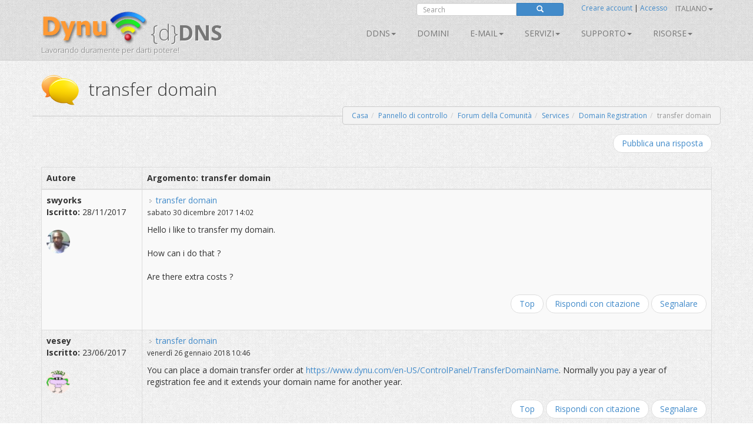

--- FILE ---
content_type: text/html; charset=utf-8
request_url: https://www.dynu.com/it-IT/Forum/ViewTopic/transfer-domain/4629
body_size: 11946
content:
<!doctype html>
<!--[if lt IE 7]> <html class="no-js lt-ie9 lt-ie8 lt-ie7" lang="en"> <![endif]-->
<!--[if IE 7]>    <html class="no-js lt-ie9 lt-ie8" lang="en"> <![endif]-->
<!--[if IE 8]>    <html class="no-js lt-ie9" lang="en"> <![endif]-->
<!--[if gt IE 8]><!--> <html class="no-js" lang="en"> <!--<![endif]-->
<head>
	<title>transfer domain | Forum della Comunit&#224; | Gruppo di utenti Dynu 
</title>
    <meta charset="utf-8">
	
	
    
    <meta name="apple-mobile-web-app-capable" content="yes">
    <meta name="viewport" content="width=device-width, initial-scale=1">

	<link rel="alternate" href="http://www.dynu.com/en-US" hreflang="en" />
	<link rel="alternate" href="http://www.dynu.com/fr-FR" hreflang="fr" />
	<link rel="alternate" href="http://www.dynu.com/zh-CN" hreflang="zh" />
	<link rel="alternate" href="http://www.dynu.com" hreflang="x-default" />
	
	<meta name="norton-safeweb-site-verification" content="10jaegdvqfneijkovafzpcp6-46svxg0y14d59v4uwm15pr263zn8v6nng8pkv5buu2-sbbv9sq63k1qtdkq2m16s21r1mj5bj4ahcab5zvyp9xgyyztuwm58okddu3h" />
	<meta name="reply-to" content="support&#64;dynu.com">
	<meta name="Rating" content="General">
	<meta name="distribution" content="Global">
	<meta name="Copyright" content="Dynu">
	<meta name="Classification" content="services">
	<meta name="description" content=" 
">
	<meta name="msvalidate.01" content="75F5ECF52C0B34E17FE410D7D0D0C802">
	<meta property="og:title" content="Dynu">
	<meta property="og:type" content="company">
	<meta property="og:url" content="http://www.dynu.com">
	<meta property="og:image" content="http://www.dynu.com/content/images/logodynu.png">
	<meta property="fb:admins" content="708750180">
		<meta property="og:site_name" content="Dynu Systems - Free dynamic DNS service">
		<meta name="keywords" content="free dynamic dns, free, dynamic dns, dynamic ip, ddns, IP, DNS, redirect, address, static, alias, name, dynamic ip">
		<meta name="keywords" content="dynamic dns, ddns, dynamic ip, public dns, name server, url redirection, cloak, smtp relay, backup smtp">
		<link href="https://plus.google.com/+DynuSystems" rel="publisher" />
			
	<link href="//fonts.googleapis.com/css?family=Open+Sans:400,300,400italic,600,600italic,700,700italic,300italic" rel="stylesheet" type="text/css">
	
	<link href="/bundles/css?v=VSqjF6AGj66kz1TK4981p_iedLzIvzQihKxJPBy3ms81" rel="stylesheet"/>

	
	
    
    <!-- Fav and touch icons -->
	<link rel="shortcut icon" href="https://www.dynu.com/favicon.ico" type="image/x-icon" />
	<link rel="icon" sizes="16x16" type="image/png" href="/favicon-16x16.png" />
	<link rel="icon" sizes="32x32" type="image/png" href="/favicon-32x32.png" />
	<link rel="icon" sizes="96x96" type="image/png" href="/favicon-96x96.png" />	
	<link rel="apple-touch-icon" href="/apple-touch-icon.png" />
	<link rel="apple-touch-icon" sizes="57x57" href="/apple-touch-icon-57x57.png" />
	<link rel="apple-touch-icon" sizes="60x60" href="/apple-touch-icon-60x60.png" />
	<link rel="apple-touch-icon" sizes="72x72" href="/apple-touch-icon-72x72.png" />
	<link rel="apple-touch-icon" sizes="76x76" href="/apple-touch-icon-76x76.png" />
	<link rel="apple-touch-icon" sizes="114x114" href="/apple-touch-icon-114x114.png" />
	<link rel="apple-touch-icon" sizes="120x120" href="/apple-touch-icon-120x120.png" />
	<link rel="apple-touch-icon" sizes="144x144" href="/apple-touch-icon-144x144.png" />
	<link rel="apple-touch-icon" sizes="152x152" href="/apple-touch-icon-152x152.png" />
	<link rel="apple-touch-icon" sizes="180x180" href="/apple-touch-icon-180x180.png" />
	
	
	<meta name="msapplication-TileImage" content="/mstile-144x144.png"/>
	<meta name="msapplication-TileColor" content="#00aba9"/>
	
    <!-- Force jQuery load -->
	<script>window.jQuery || document.write('<script src="/scripts/jquery-3.5.0.min.js"><\/script>')</script>
    

    <script async src="https://www.googletagmanager.com/gtag/js?id=G-5H3F3H4F6Q"></script>
    <script>
        window.dataLayer = window.dataLayer || [];
        function gtag(){dataLayer.push(arguments);}
        gtag('js', new Date());

        gtag('config', 'G-5H3F3H4F6Q');
    </script>

		<script type="application/ld+json">
		{
		  "@context" : "http://schema.org",
		  "@type" : "Organization",
		  "name" : "Dynu",
		  "url" : "https://www.dynu.com",
		  "sameAs" : [
		    "https://twitter.com/DynuSystems",
		    "https://plus.google.com/+DynuSystems",
		    "https://www.facebook.com/DynuSystems",
		    "https://foursquare.com/v/dynu-systems-inc/555d1aaf498e473719d36a0e",
		    "http://www.yelp.com/biz/dynu-systems-inc-chandler"
		 ]
		}
		</script> 
		
</head>
<body class="">
    
	


<div class="modal fade" id="defaultModal" tabindex="-1" role="dialog" aria-hidden="true">
    
    <div id="defaultModalDialog" class="modal-dialog" style="width: 90%;">
        <div class="modal-content">
            <div class="modal-header">
                <button type="button" class="close" data-dismiss="modal" aria-hidden="true">&times;</button>
                <h4 class="modal-title" id="defaultModalTitle">
DNS dinamico                </h4>
            </div>
            <div class="modal-body">
                <div id="defaultModalBody"></div>
            </div>
            <div class="modal-footer">
                <div id="defaultModalFooter"></div>
            </div>
        </div>
    </div>
</div>

<header>
    <div class="container">
        <div class="navbar navbar-default" role="navigation">
            <div class="container-fluid">
                <div class="navbar-header">
                    <a class="navbar-brand" href="/it-IT/">
                        <img src="/content/images/logodynu.png" alt="Dynu Systems" height="60" width="180"><br />
                        <span class="logo_title hidden-xs">
{d}<strong>DNS</strong>                        </span>
<span class="logo_subtitle hidden-xs" style="position: absolute; top: 60px;">Lavorando duramente per darti potere!</span>                    </a>
                    <a class="btn btn-navbar btn-default navbar-toggle" data-toggle="collapse" data-target=".navbar-collapse"><span class="nb_left pull-left"> <span class="fa fa-reorder"></span></span> <span class="nb_right pull-right">Menu</span> </a>
                </div>
                <div id="sign" style="position:absolute;top:-10px;right: 0px;">
                    <div class="row">
                        <div class="col-xs-6 hidden-xs hidden-sm">
                                <div class="form-group pull-right">
                                    <form action="https://www.google.com/search" id="search-form" class="pull-right" method="get">
                                        <div class="input-group manager searchfield">
                                            <input id="q" name="q" type="search" value="" class="form-control manager searchfield" placeholder="Search">
                                            <input name="qq" type="hidden" value="">
                                            <span class="input-group-btn">
                                                <button class="btn btn-xs btn-primary" type="submit"><span class="glyphicon glyphicon-search"></span></button>
                                            </span>
                                        </div>
                                        
                                    </form>
                                </div>
                                <script type="text/javascript">
										$("#search-form").submit(function( event ) {
			  								$("#q").val("site:www.dynu.com " + $("#q").val());
										});
                                </script>
                        </div>
                        <div class="col-xs-6 sameline">
<a href="/it-IT/ControlPanel/CreateAccount">Creare account</a>                                <span> | </span>
<a href="/it-IT/ControlPanel/Login">Accesso</a>                                <span class="sameline hidden-xs hidden-sm">&nbsp;&nbsp;&nbsp;&nbsp;&nbsp;&nbsp;&nbsp;&nbsp;&nbsp;&nbsp;&nbsp;&nbsp;&nbsp;&nbsp;&nbsp;</span>
	

	<ul class="nav pull-right navbar-nav navbar-top hidden-xs hidden-sm">    	
        <li class="dropdown">
                                        <a data-toggle="dropdown" class="dropdown-toggle" href="#">Italiano<span class="caret"></span></a>
                        <ul class="dropdown-menu">
                    <li><a href="/en-US/Forum/ViewTopic/transfer-domain/4629">English</a></li>
                                    <li><a href="/fr-FR/Forum/ViewTopic/transfer-domain/4629">Fran&#231;ais</a></li>
                                                    <li><a href="/zh-CN/Forum/ViewTopic/transfer-domain/4629">中文</a></li>
            </ul>
        </li>
	</ul>
                        </div>
                    </div>
                </div>
<div class="collapse navbar-collapse"> <!--style="margin-top: 0px;"-->
    <ul class="nav pull-right navbar-nav">    	
    	
    				<li class="dropdown"> <a data-toggle="dropdown" class="dropdown-toggle" href="/it-IT/DynamicDNS">DDNS<span class="caret"></span></a>
				<ul class="dropdown-menu">	
				   <li><a href="/it-IT/DynamicDNS">Principale</a></li>
                    <li><a href="/it-IT/Membership">Membri</a></li>
                    <li><a href="/it-IT/ControlPanel/AddDDNS">Iscriviti</a></li>
                    <li><a href="/it-IT/DynamicDNS/IPUpdateClient">Impostare</a></li>
                    <li><a href="/it-IT/DynamicDNS/IP-Update-Protocol">Protocollo di aggiornamento IP</a></li>
				</ul>
	         </li>
        		        	<li><a href="/it-IT/ControlPanel/AddDomainRegistration">Domini</a></li>
        			<li class="dropdown"> <a data-toggle="dropdown" class="dropdown-toggle" href="/it-IT/Email">E-mail<span class="caret"></span></a>
				<ul class="dropdown-menu">
					<li><a href="/it-IT/Email">Principale</a></li>
					<li><a href="/it-IT/Email/Backup">Email di backup</a></li>
					<li><a href="/it-IT/Email/StoreForward">Negozio / avanti e-mail</a></li>
					<li><a href="/it-IT/Email/Forwarding">Email inoltrata</a></li>
					<li><a href="/it-IT/Email/Outbound-SMTP-Relay">Relay SMTP in uscita</a></li>
					<li><a href="/it-IT/Email/FullService">Email di servizio completo</a></li>
				</ul>
	        </li>
        				<li class="dropdown"> <a data-toggle="dropdown" class="dropdown-toggle" href="#">SERVIZI<span class="caret"></span></a>
					<ul class="dropdown-menu">
						
                        <li><a href="/it-IT/DNS-Failover">Failover DNS</a></li>
						<li><a href="/it-IT/ControlPanel/AddDomainRegistration">Domini</a></li>
						<li><a href="/it-IT/DynamicDNS">DNS dinamico</a></li>
						<li><a href="/it-IT/Email">E-mail</a></li>
						<li><a href="/it-IT/SSL-Certificate">Certificati SSL</a></li>
                        <li><a href="/it-IT/ControlPanel/AddVPS"><text>VPS</text></a></li>
					</ul>
		        </li>
		<li class="dropdown"> <a data-toggle="dropdown" class="dropdown-toggle" href="#">Supporto<span class="caret"></span></a>
			<ul class="dropdown-menu">
				<li><a href="/it-IT/Support/ContactUs">Contattaci</a></li>
				<li><a href="/it-IT/Resources/FAQ">FAQ</a></li>
               	<li><a href="/it-IT/Resources/Tutorials">Esercitazioni</a></li>				
               		<li><a href="/it-IT/Forum/Index">Forum</a></li>
              </ul>
        </li>
        
		<li class="dropdown"> <a data-toggle="dropdown" class="dropdown-toggle" href="#">Risorse<span class="caret"></span></a>
		    <ul class="dropdown-menu">
                    <li><a href="/it-IT/Resources/API">API</a></li>
			    <li><a href="/it-IT/Blog">Blog</a></li>
                    <li><a href="/it-IT/Resources/DNS-Records">Record DNS</a></li>
                    <li><a href="/it-IT/Resources/Downloads">Download</a></li>
			    <li><a href="/it-IT/NetworkTools">Strumenti di rete</a></li>
                <li><a href="/it-IT/SSLTools">Strumenti SSL</a></li>
		    </ul>
        </li>
    </ul>
</div>

            </div>
        </div>
    </div>
</header>



<div class="main">

    <!--Toastr-->
<script type="text/javascript">

    $(document).ready(function () {

        toastr.options = {
            "closeButton": true,
            "debug": false,
            "newestOnTop": false,
            "progressBar": false,
            "positionClass": "toast-top-right",
            "preventDuplicates": false,
            "onclick": null,
            "showDuration": "300",
            "hideDuration": "1000",
            "timeOut": "8000",
            "extendedTimeOut": "1000",
            "showEasing": "swing",
            "hideEasing": "linear",
            "showMethod": "fadeIn",
            "hideMethod": "fadeOut"
        }

    });

    function setToastr(informationToastr, successToastr, errorToastr, warningToastr) {
        if (informationToastr != null && informationToastr != '') { toastr.options.hideDuration = 5000; toastr["info"](informationToastr, "Dritta!"); toastr.options.hideDuration = 1000; }
        if (successToastr != null && successToastr != '') { toastr["success"](successToastr, "Molto bene!"); }
        if (errorToastr != null && errorToastr != '') { toastr["error"](errorToastr, "Oh, scatto!"); }
        if (warningToastr != null && warningToastr != '') { toastr.options.hideDuration = 2000; toastr["warning"](warningToastr, "Avvertimento!"); toastr.options.hideDuration = 1000; }
    }

    function clearToastr() {
        toastr.clear();
    }

</script>


    <!--Messages-->
<section>
	<div class="container">
		<div id="divInformationMessage" class="alert-info row" style="display:none;">
		    <div class="col-md-11">
		        <img src="/content/images/icons/icon-big-information.png" alt="Heads up!" style="margin-top: 0px; margin-left: 0px; padding: 5px; float: left; width: 48px; height: 48px; border: 0;" width="48" height="48" class="absmiddle"> <h5><strong>Dritta!</strong><br/>
				<span id="divInformationMessageText"> </span></h5>
		    </div>
		    <div class="col-md-1 text-center pull-right">
		        <button type="button" class="close" aria-hidden="true">&times;</button>
		    </div>
		</div>	
		
		<div id="divSuccessMessage" class="alert-success row" style="display:none;">
		    <div class="col-md-11">
		        <img src="/content/images/icons/icon-big-success.png" alt="Well done!" style="margin-top: 0px; margin-left: 0px; padding: 5px; float: left; width: 48px; height: 48px; border: 0;" width="48" height="48" class="absmiddle"> <h5><strong>Molto bene!</strong><br/>
				<span id="divSuccessMessageText"> </span></h5>
		    </div>
		    <div class="col-md-1 text-center pull-right">
		        <button type="button" class="close" aria-hidden="true">&times;</button>
		    </div>
		</div>	
		
		<div id="divErrorMessage" class="alert-error row" style="display:none;">
		    <div class="col-md-11">
		        <img src="/content/images/icons/icon-big-error.png" alt="Oh snap!" style="margin-top: 0px; margin-left: 0px; padding: 5px; float: left; width: 48px; height: 48px; border: 0;" width="48" height="48" class="absmiddle"> <h5><strong>Oh, scatto!</strong><br/>
				<span id="divErrorMessageText"> </span></h5>
		    </div>
		    <div class="col-md-1 text-center pull-right">
		        <button type="button" class="close" aria-hidden="true">&times;</button>
		    </div>
		</div>	
		
		<div id="divWarningMessage" class="alert-warning row" style="display:none;">
		    <div class="col-md-11">
		        <img src="/content/images/icons/icon-big-warning.png" alt="Warning!" style="margin-top: 0px; margin-left: 0px; padding: 5px; float: left; width: 48px; height: 48px; border: 0;" width="48" height="48" class="absmiddle"> <h5><strong>Avvertimento!</strong><br/>
				<span id="divWarningMessageText"> </span></h5>
		    </div>
		    <div class="col-md-1 text-center pull-right">
		        <button type="button" class="close" aria-hidden="true">&times;</button>
		    </div>
		</div>	
	</div>
</section>



    <!--Breadcrumb-->
 
	<section class="hgroup" style="padding-bottom:20px;">
	    <div class="container">
			                <div class="visible-xs">
                    <h1><img id="HGroupImage" src="/content/images/icons/icon-big-chatyellow.png" width="48" height="48" class="absmiddle" alt="transfer domain">&nbsp;transfer domain</h1>
                </div>
                <div class="hidden-xs">
                    <h1><img id="HGroupImage" src="/content/images/icons/icon-big-chatyellow.png" width="64" height="64" class="absmiddle" alt="transfer domain">&nbsp;&nbsp;transfer domain</h1>
                </div>
	        	        	<div class="hidden-xs">
		        	<ul id="breadCrumb" class="breadcrumb pull-right">
	        			<li><a id="LinkHomeBreadcrumb" href="/">Casa</a></li><li><a id="LinkControlPanelBreadcrumb" href=/it-IT/ControlPanel>Pannello di controllo</a></li><li><a id="LinkCommunityBreadcrumb" href=/it-IT/Forum/Index>Forum della Comunità</a></li><li><a id="LinkCommunityBreadcrumb" href=/it-IT/Forum/ViewCategory/Services/4>Services</a></li><li><a id="LinkCommunityBreadcrumb" href=/it-IT/Forum/ViewForum/Domain-Registration/8>Domain Registration</a></li><li class=active>transfer domain</li>
	    			</ul>
    			</div>
	        	<div class="visible-xs">
		        	<ul id="breadCrumbxs" class="breadcrumb pull-right">
<li><a id="LinkXSCommunityBreadcrumb" href=/it-IT/Forum/Index>Forum della Comunità</a></li><li class=active>transfer domain</li>	    			</ul>
    			</div>
	    </div>
	</section>


    <!--Alerts-->
<section>
    
    <div class="container" style="position: absolute; top: 60px; left: 50%; width: 800px; z-index: 999; margin: -50px 0 0 -400px; ">
    	
		<div id="divInformationAlert" style="display: none;" class="alert alert-info alert-dismissable"> <a onclick="$('#divInformationAlert').hide();" class="close">×</a> <h5><img src="/content/images/icons/icon-big-information.png" alt="Heads up!" style="margin-top: -10px; margin-left: -10px; padding: 5px; float: left; width: 64px; height: 64px;" width="64" height="64" class="absmiddle"> <strong>Dritta!</strong> <span id="divInformationAlertText">    </span></h5> </div>

		<div id="divSuccessAlert" style="display: none;" class="alert alert-success alert-dismissable"> <a onclick="$('#divSuccessAlert').hide();" class="close">×</a> <h5><img src="/content/images/icons/icon-big-success.png" alt="Well done!" style="margin-top: -10px; margin-left: -10px; padding: 5px; float: left; width: 64px; height: 64px;" width="64" height="64" class="absmiddle"> <strong>Molto bene!</strong> <span id="divSuccessAlertText">    </span></h5> </div>
		
		<div id="divErrorAlert" style="display: none;" class="alert alert-error alert-dismissable"> <a onclick="$('#divErrorAlert').hide();" class="close">×</a> <h5><img src="/content/images/icons/icon-big-error.png" alt="Oh snap!" style="margin-top: -10px; margin-left: -10px; padding: 5px; float: left; width: 64px; height: 64px;" width="64" height="64" class="absmiddle"> <strong>Oh, scatto!</strong> <span id="divErrorAlertText">    </span></h5> </div>
		
		<div id="divWarningAlert" style="display: none;" class="alert alert-warning alert-dismissable"> <a onclick="$('#divWarningAlert').hide();" class="close">×</a> <h5><img src="/content/images/icons/icon-big-warning.png" alt="Warning!" style="margin-top: -10px; margin-left: -10px; padding: 5px; float: left; width: 64px; height: 64px;" width="64" height="64" class="absmiddle"> <strong>Avvertimento!</strong> <span id="divWarningAlertText">    </span></h5> </div>

	</div>
	
</section>




    <script type="text/javascript">

    $(document).ready(function() {
    	
		if('' != '' || '' != '') { $('#divInformationAlert').show(); $('#divInformationAlertText').html(' '); } else { $('#divInformationAlert').hide(); }
		if('' != '' || '' != '') { $('#divSuccessAlert').show(); $('#divSuccessAlertText').html(' '); } else { $('#divSuccessAlert').hide(); }
		if('' != '' || '' != '') { $('#divErrorAlert').show(); $('#divErrorAlertText').html(' '); } else { $('#divErrorAlert').hide(); }
		if('' != '' || '' != '') { $('#divWarningAlert').show(); $('#divWarningAlertText').html(' '); } else { $('#divWarningAlert').hide(); }
		
		setTimeout(function(){
			
			$('#divSuccessAlert').delay(10000).fadeOut(200);
			$('#divErrorAlert').delay(10000).fadeOut(200);
			$('#divWarningAlert').delay(10000).fadeOut(200);			
		}, 5000);

		setToastr('', '', '', '');

	});
	
    function clearAlerts() {
        $('#divInformationAlert').hide();
        $('#divInformationAlertText').html('');
        $('#divSuccessAlert').hide();
        $('#divSuccessAlertText').html('');
        $('#divErrorAlert').hide();
        $('#divErrorAlertText').html('');
        $('#divWarningAlert').hide();
        $('#divWarningAlertText').html('');
    }

    function setTimeoutAlerts() {
        setTimeout(function () {
            $('#divInformationAlert').delay(10000).fadeOut(200);
            $('#divSuccessAlert').delay(10000).fadeOut(200);
            $('#divErrorAlert').delay(10000).fadeOut(200);
            $('#divWarningAlert').delay(10000).fadeOut(200);
        }, 5000);
    }

    function setAlerts(informationAlert, successAlert, errorAlert, warningAlert) {
        if (informationAlert != null && informationAlert != '') { $('#divInformationAlertText').html(informationAlert); $('#divInformationAlert').show(); }
        if (successAlert != null && successAlert != '') { $('#divSuccessAlertText').html(successAlert); $('#divSuccessAlert').show(); }
        if (errorAlert != null && errorAlert != '') { $('#divErrorAlertText').html(errorAlert); $('#divErrorAlert').show(); }
        if (warningAlert != null && warningAlert != '') { $('#divWarningAlertText').html(warningAlert); $('#divWarningAlert').show(); }

        if ((informationAlert != null && informationAlert != '') || (successAlert != null && successAlert != '') || (errorAlert != null && errorAlert != '') || (warningAlert != null && warningAlert != '')) { setTimeoutAlerts(); }
    }
	
</script>

<script type="text/javascript">

    $(document).ready(function () {
    
        if('' != '' || '' != '') { $('#divInformationMessage').show(); $('#divInformationMessageText').html(''); } else { $('#divInformationMessage').hide(); }
		if('' != '' || '' != '') { $('#divSuccessMessage').show(); $('#divSuccessMessageText').html(''); } else { $('#divSuccessMessage').hide(); }
		if('' != '' || '' != '') { $('#divErrorMessage').show(); $('#divErrorMessageText').html(''); } else { $('#divErrorMessage').hide(); }
		if('' != '' || '' != '') { $('#divWarningMessage').show(); $('#divWarningMessageText').html(''); } else { $('#divWarningMessage').hide(); }
    	
    	
    	
        setTimeout(function () {
            $('#divSuccessMessage').delay(10000).fadeOut(200);
            $('#divErrorMessage').delay(10000).fadeOut(200);
            $('#divWarningMessage').delay(10000).fadeOut(200);
        }, 5000);
    });
    
    function clearMessages() {
        $('#divInformationMessage').hide();
        $('#divInformationMessageText').html('');
        $('#divSuccessMessage').hide();
        $('#divSuccessMessageText').html('');
        $('#divErrorMessage').hide();
        $('#divErrorMessageText').html('');
        $('#divWarningMessage').hide();
        $('#divWarningMessageText').html('');
    }

    function setTimeoutMessages() {
        setTimeout(function () {
            $('#divInformationMessage').delay(10000).fadeOut(200);
            $('#divSuccessMessage').delay(10000).fadeOut(200);
            $('#divErrorMessage').delay(10000).fadeOut(200);
            $('#divWarningMessage').delay(10000).fadeOut(200);
        }, 5000);
    }

    function setMessages(informationMessage, successMessage, errorMessage, warningMessage) {
        
        if (informationMessage != null && informationMessage != '') { $('#divInformationMessageText').html(informationMessage); $('#divInformationMessage').show(); }
        if (successMessage != null && successMessage != '') { $('#divSuccessMessageText').html(successMessage); $('#divSuccessMessage').show(); }
        if (errorMessage != null && errorMessage != '') { $('#divErrorMessageText').html(errorMessage); $('#divErrorMessage').show(); }
        if (warningMessage != null && warningMessage != '') { $('#divWarningMessageText').html(warningMessage); $('#divWarningMessage').show(); }

        if ((informationMessage != null && informationMessage != '') || (successMessage != null && successMessage != '') || (errorMessage != null && errorMessage != '') || (warningMessage != null && warningMessage != '')) { setTimeoutMessages(); }
    }

    $("#divInformationMessage .close").on("click", function () {
        $("#divInformationMessage").hide();
        $('#divInformationMessageText').html('');
    });

    $("#divSuccessMessage .close").on("click", function () {
        $("#divSuccessMessage").hide();
        $('#divSuccessMessageText').html('');
    });

    $("#divErrorMessage .close").on("click", function () {
        $("#divErrorMessage").hide();
        $('#divErrorMessageText').html('');
    });

    $("#divWarningMessage .close").on("click", function () {
        $("#divWarningMessage").hide();
        $('#divWarningMessageText').html('');
    });


</script>


<section>
    <div class="container">

        <div class="row">
            <div class="col-xs-12 col-sm-6 col">


            </div>
            <div class="col-xs-12 col-sm-6">
                <ul class="pager pull-right shrink">
                    <li>
                        <a href="/it-IT/Forum/CreatePost/transfer-domain/4629">Pubblica una risposta</a>
                    </li>
                </ul>
            </div>
        </div>

        <div class="visible-xs">
            <h4>
                <strong>Argomento: transfer domain</strong>
            </h4>
            <div class="list-group">
                    <div id="forumPost5727ListGroupItem" class="list-group-item">
                        <div class="list-group-item-heading">
                            <div class="pull-right"><img src="https://secure.gravatar.com/avatar/8ea278aa844d52bfa0bd2ffadb3b29b3?s=32&amp;d=monsterid" class="circle-avatar-smaller" /></div>
                            <a name="Post5727Marker"></a>
                            <strong>
                                <img src="/content/img/forum/icon_post_target.gif" width="11" height="9" alt="Post" title="Post"> transfer domain
                            </strong>
                            <br />
                            <small>di <strong>swyorks</strong> su sabato 30 dicembre 2017</small>
                        </div>
                        <div class="list-group-item-text">
                            <br />
                            
                            <div class="content img-responsive">
                                Hello i like to transfer my domain.</br></br>How can i do that ?</br></br>Are there extra costs ?
                                
                            </div>
                            
                            
                        </div>
                        <br />
                        <small>
                            <a href="/it-IT/Forum/CreatePost/transfer-domain/4629?replyTo=5727">Rispondi con citazione</a>
                                |
<a href="/it-IT/Forum/Report/transfer-domain/5727">Segnalare</a>                                                    </small>
                    </div>
                    <div id="forumPost5926ListGroupItem" class="list-group-item">
                        <div class="list-group-item-heading">
                            <div class="pull-right"><img src="https://secure.gravatar.com/avatar/f1d0a11df48de5c408534e67da682363?s=32&amp;d=monsterid" class="circle-avatar-smaller" /></div>
                            <a name="Post5926Marker"></a>
                            <strong>
                                <img src="/content/img/forum/icon_post_target.gif" width="11" height="9" alt="Post" title="Post"> Re: transfer domain
                            </strong>
                            <br />
                            <small>di <strong>vesey</strong> su venerdì 26 gennaio 2018</small>
                        </div>
                        <div class="list-group-item-text">
                            <br />
                            
                            <div class="content img-responsive">
                                You can place a domain transfer order at <a href="https://www.dynu.com/en-US/ControlPanel/TransferDomainName" target="_blank">https://www.dynu.com/en-US/ControlPanel/TransferDomainName</a>. Normally you pay a year of registration fee and it extends your domain name for another year.
                                
                            </div>
                            
                            
                        </div>
                        <br />
                        <small>
                            <a href="/it-IT/Forum/CreatePost/transfer-domain/4629?replyTo=5926">Rispondi con citazione</a>
                                |
<a href="/it-IT/Forum/Report/transfer-domain/5926">Segnalare</a>                                                    </small>
                    </div>
                    <div id="forumPost12842ListGroupItem" class="list-group-item">
                        <div class="list-group-item-heading">
                            <div class="pull-right"><img src="https://secure.gravatar.com/avatar/d6d5c4ce452596f7cb3a26ccd33d86db?s=32&amp;d=monsterid" class="circle-avatar-smaller" /></div>
                            <a name="Post12842Marker"></a>
                            <strong>
                                <img src="/content/img/forum/icon_post_target.gif" width="11" height="9" alt="Post" title="Post"> Re: transfer domain
                            </strong>
                            <br />
                            <small>di <strong>AstralTim67</strong> su martedì 19 gennaio 2021</small>
                        </div>
                        <div class="list-group-item-text">
                            <br />
                            
                            <div class="content img-responsive">
                                How do I transfer a domain out? I have a new router and the only service they provide is NO-IP and I&#39;ve already purchased it but would like to transfer my domain out. Need the code to validate the transfer.
                                
                            </div>
                            
                            
                        </div>
                        <br />
                        <small>
                            <a href="/it-IT/Forum/CreatePost/transfer-domain/4629?replyTo=12842">Rispondi con citazione</a>
                                |
<a href="/it-IT/Forum/Report/transfer-domain/12842">Segnalare</a>                                                    </small>
                    </div>
                    <div id="forumPost12906ListGroupItem" class="list-group-item">
                        <div class="list-group-item-heading">
                            <div class="pull-right"><img src="https://secure.gravatar.com/avatar/13940abb09860ee152f62b575208c758?s=32&amp;d=monsterid" class="circle-avatar-smaller" /></div>
                            <a name="Post12906Marker"></a>
                            <strong>
                                <img src="/content/img/forum/icon_post_target.gif" width="11" height="9" alt="Post" title="Post"> Re: Re: transfer domain
                            </strong>
                            <br />
                            <small>di <strong>appstore</strong> su lunedì 25 gennaio 2021</small>
                        </div>
                        <div class="list-group-item-text">
                            <br />
                            
                            <div class="content img-responsive">
                                <div class="ca-bbcode"><div class="ca-bbcode2 ca-quote"><blockquote><div><cite><strong>AstralTim67</strong> wrote:</cite>How do I transfer a domain out? I have a new router and the only service they provide is NO-IP and I&#39;ve already purchased it but would like to transfer my domain out. Need the code to validate the transfer.</div></blockquote></div></div>Open a support ticket to request the auth code.
                                
                            </div>
                            
                            
                        </div>
                        <br />
                        <small>
                            <a href="/it-IT/Forum/CreatePost/transfer-domain/4629?replyTo=12906">Rispondi con citazione</a>
                                |
<a href="/it-IT/Forum/Report/transfer-domain/12906">Segnalare</a>                                                    </small>
                    </div>
            </div>
        </div>

        <div class="hidden-xs">

            <table class="table table-bordered table-striped">
                <thead>
                    <tr>
                        <th style="width:15%;">Autore<a name="topictop"></a></th>
                        <th style="width:85%;">Argomento: transfer domain</th>
                    </tr>
                </thead>
                <tbody>
                        <tr id="forumPost5727Row" class="">
                            <td>
                                <strong>swyorks</strong><br />
                                <strong>Iscritto:</strong> 28/11/2017<br />
                                <br />
                                <img src="https://secure.gravatar.com/avatar/8ea278aa844d52bfa0bd2ffadb3b29b3?s=32&amp;d=monsterid" class="circle-avatar-smaller" />
                            </td>
                            <td>
                                <a name="Post5727Marker"></a>
                                <img src="/content/img/forum/icon_post_target.gif" width="11" height="9" alt="Post" title="Post">
                                <a href="#">transfer domain</a><br />
                                <small>sabato 30 dicembre 2017 14:02</small>
                                <p></p>
                                
                                <div class="content img-responsive">
                                    Hello i like to transfer my domain.</br></br>How can i do that ?</br></br>Are there extra costs ?
                                    
                                </div>
                                
                                
                                <div class="row">
                                    <div class="col-xs-12">
                                        <ul class="pager pull-right">
                                            <li>
                                                <a href="#topictop">Top</a>
                                                <a href="/it-IT/Forum/CreatePost/transfer-domain/4629?replyTo=5727">Rispondi con citazione</a>
<a href="/it-IT/Forum/Report/transfer-domain/5727">Segnalare</a>                                                                                            </li>
                                        </ul>
                                    </div>
                                </div>
                            </td>
                        </tr>
                        <tr id="forumPost5926Row" class="">
                            <td>
                                <strong>vesey</strong><br />
                                <strong>Iscritto:</strong> 23/06/2017<br />
                                <br />
                                <img src="https://secure.gravatar.com/avatar/f1d0a11df48de5c408534e67da682363?s=32&amp;d=monsterid" class="circle-avatar-smaller" />
                            </td>
                            <td>
                                <a name="Post5926Marker"></a>
                                <img src="/content/img/forum/icon_post_target.gif" width="11" height="9" alt="Post" title="Post">
                                <a href="#">transfer domain</a><br />
                                <small>venerd&#236; 26 gennaio 2018 10:46</small>
                                <p></p>
                                
                                <div class="content img-responsive">
                                    You can place a domain transfer order at <a href="https://www.dynu.com/en-US/ControlPanel/TransferDomainName" target="_blank">https://www.dynu.com/en-US/ControlPanel/TransferDomainName</a>. Normally you pay a year of registration fee and it extends your domain name for another year.
                                    
                                </div>
                                
                                
                                <div class="row">
                                    <div class="col-xs-12">
                                        <ul class="pager pull-right">
                                            <li>
                                                <a href="#topictop">Top</a>
                                                <a href="/it-IT/Forum/CreatePost/transfer-domain/4629?replyTo=5926">Rispondi con citazione</a>
<a href="/it-IT/Forum/Report/transfer-domain/5926">Segnalare</a>                                                                                            </li>
                                        </ul>
                                    </div>
                                </div>
                            </td>
                        </tr>
                        <tr id="forumPost12842Row" class="">
                            <td>
                                <strong>AstralTim67</strong><br />
                                <strong>Iscritto:</strong> 03/06/2019<br />
                                <br />
                                <img src="https://secure.gravatar.com/avatar/d6d5c4ce452596f7cb3a26ccd33d86db?s=32&amp;d=monsterid" class="circle-avatar-smaller" />
                            </td>
                            <td>
                                <a name="Post12842Marker"></a>
                                <img src="/content/img/forum/icon_post_target.gif" width="11" height="9" alt="Post" title="Post">
                                <a href="#">transfer domain</a><br />
                                <small>marted&#236; 19 gennaio 2021 17:57</small>
                                <p></p>
                                
                                <div class="content img-responsive">
                                    How do I transfer a domain out? I have a new router and the only service they provide is NO-IP and I&#39;ve already purchased it but would like to transfer my domain out. Need the code to validate the transfer.
                                    
                                </div>
                                
                                
                                <div class="row">
                                    <div class="col-xs-12">
                                        <ul class="pager pull-right">
                                            <li>
                                                <a href="#topictop">Top</a>
                                                <a href="/it-IT/Forum/CreatePost/transfer-domain/4629?replyTo=12842">Rispondi con citazione</a>
<a href="/it-IT/Forum/Report/transfer-domain/12842">Segnalare</a>                                                                                            </li>
                                        </ul>
                                    </div>
                                </div>
                            </td>
                        </tr>
                        <tr id="forumPost12906Row" class="">
                            <td>
                                <strong>appstore</strong><br />
                                <strong>Iscritto:</strong> 30/09/2019<br />
                                <br />
                                <img src="https://secure.gravatar.com/avatar/13940abb09860ee152f62b575208c758?s=32&amp;d=monsterid" class="circle-avatar-smaller" />
                            </td>
                            <td>
                                <a name="Post12906Marker"></a>
                                <img src="/content/img/forum/icon_post_target.gif" width="11" height="9" alt="Post" title="Post">
                                <a href="#">transfer domain</a><br />
                                <small>luned&#236; 25 gennaio 2021 01:38</small>
                                <p></p>
                                
                                <div class="content img-responsive">
                                    <div class="ca-bbcode"><div class="ca-bbcode2 ca-quote"><blockquote><div><cite><strong>AstralTim67</strong> wrote:</cite>How do I transfer a domain out? I have a new router and the only service they provide is NO-IP and I&#39;ve already purchased it but would like to transfer my domain out. Need the code to validate the transfer.</div></blockquote></div></div>Open a support ticket to request the auth code.
                                    
                                </div>
                                
                                
                                <div class="row">
                                    <div class="col-xs-12">
                                        <ul class="pager pull-right">
                                            <li>
                                                <a href="#topictop">Top</a>
                                                <a href="/it-IT/Forum/CreatePost/transfer-domain/4629?replyTo=12906">Rispondi con citazione</a>
<a href="/it-IT/Forum/Report/transfer-domain/12906">Segnalare</a>                                                                                            </li>
                                        </ul>
                                    </div>
                                </div>
                            </td>
                        </tr>
                </tbody>
            </table>

        </div>


        <div class="row">
            <div class="col-xs-12 col-sm-6 col">


            </div>
            <div class="col-xs-12 col-sm-6">
                <ul class="pager pull-right shrink">
                    <li>
                        <a href="/it-IT/Forum/CreatePost/transfer-domain/4629">Pubblica una risposta</a>
                    </li>
                </ul>
            </div>
        </div>

<div class="row">
    <div class="col-xs-12">
        <div class="hidden-xs">
            <img class="pushpinyellow small" src="/content/images/icons/icon-big-pushpinyellow.png"> <em>Al momento &#232; gioved&#236; 6 novembre 2025 21:44 US Mountain Standard Time</em>
        </div>
        <div class="visible-xs">
            <em>gioved&#236; 6 novembre 2025 21:44</em>
        </div>
    </div>
</div>

    </div>
</section>

<script type="text/javascript">

	$(document).ready(function() {


	});


</script>

    <footer>
        <section class="twitter_feed_wrapper">
            <div class="container">
<section>
<div class="container text-center">
  <h4>Vuoi contribuire?</h4>
  <br/>
  <div class="row">
    <div class="col-xs-12 col-sm-4">
      <a class="btn btn-primary btn-md" href="/it-IT/Support/ContactUs">
        Invia il tuo articolo
      </a>
        <br/>
      <br/>
	</div>
    <div class="visible-xs">
    <br/>
    </div>
    <div class="col-xs-12 col-sm-4">
      <a class="btn btn-success btn-md" href="/it-IT/Support/ContactUs">
        Suggerisci un aggiornamento
       </a>
      <br/>
      <br/>
    </div>
     <div class="visible-xs">
    <br/>
    </div>  
    <div class="col-xs-12 col-sm-4">
      <a class="btn btn-info btn-md" href="/it-IT/Support/ContactUs">
        Richiedi un articolo
      </a>
      <br/>
      <br/>
    </div>
  </div>
</div>
</section>


            </div>
        </section>
        <section id="footer_teasers_wrapper">
            <div class="container">
                <div class="row">
                    <div class="footer_teaser col-sm-4 col-md-4">
                        <h3>Notizia</h3>
                            <a class="twitter-timeline" data-height="300" data-theme="dark" href="https://twitter.com/DynuSystems">Tweets by DynuSystems</a>
                            <script async src="//platform.twitter.com/widgets.js" charset="utf-8"></script>
                                                                    </div>
                    <div class="footer_teaser col-sm-4 col-md-4">
                        <h3>Riguardo a noi</h3>
                        <p>Dal 1997, ci siamo impegnati a fornire servizi innovativi e funzionalit&#224; avanzate. Riguarda ci&#242; che devi fare e ottenere. Siamo onorati di essere i tuoi partner lungo la strada. Orgogliosamente con sede in Arizona, USA!</p>
                        <br />
                        <p><i class="fa fa-envelope"></i> info@dynu.com </p>
                        
                        <br />
                        <p class="text-center"> <a href="/it-IT/Legal/TermsOfUse">Condizioni d&#39;uso</a> | <a href="/it-IT/Legal/PrivacyPolicy">Politica sulla riservatezza</a> | <a href="/it-IT/Legal/ReportAbuse">Segnala un abuso</a></p>
                        <br />
                        <div class="text-center"><img alt="Accettiamo le principali carte di credito e Bitcoin!" src="/content/images/paymentmethods.png" width="238" height="64" class="paymentmethods"></div>
                        <br />
                            <div class="text-center">
                                <a href="https://www.icann.org" target="_blank"><img alt="Siamo un registrar accreditato ICANN." src="/content/images/icann-logo.png" width="50" height="50" class="icannlogo"></a>
                                &nbsp;Siamo un registrar accreditato ICANN.
                            </div>
                    </div>
                    <div class="footer_teaser col-sm-4 col-md-4">
                        <h3>Condividi questa pagina</h3>
                        <p>Ottieni la parola. Condividi questa pagina con i tuoi colleghi, amici e familiari.</p>
                        <br />
                            <div class="row">
                                <div class="col-xs-4">
                                    <a href="https://www.facebook.com/DynuSystems" target="_blank"><img alt="Keep in touch with us on Facebook" src="/content/images/facebook.png" width="64" height="64"></a>
                                </div>
                                <div class="col-xs-4">
                                    <a href="https://www.twitter.com/DynuSystems" target="_blank"><img alt="Follow us on Twitter" src="/content/images/twitter.png" width="64" height="64"></a>
                                </div>
                                <div class="col-xs-4">
                                    <a href="https://plus.google.com/+DynuSystems" target="_blank"><img alt="Look us up on Google Plus" src="/content/images/google.png" width="64" height="64"></a>
                                </div>
                            </div>
                                                
                        <br />
                        <br />
                        <div class="row">
                            <div class="col-xs-5">
                                SERVIZI<br />
                                <br />
                                    <a href="/it-IT/DynamicDNS"><small>DNS dinamico</small></a><br />
                                    <a href="/it-IT/ControlPanel/AddDomainRegistration"><small>Registrazione del dominio</small></a><br />
                                    <a href="/it-IT/Email"><small>Servizio e-mail</small></a><br />
                                    <a href="/it-IT/SSL-Certificate"><small>Certificato SSL</small></a><br />
                            </div>
                            <div class="col-xs-4">
                                RISORSE<br />
                                <br />
                                <a href="/it-IT/Resources/API"><small>API</small></a><br />
                                    <a href="/it-IT/Resources/Downloads"><small>Download</small></a><br />
                                <a href="/it-IT/Resources/Tutorials"><small>Esercitazioni</small></a><br />
                                <a href="/it-IT/NetworkTools"><small>Strumenti di rete</small></a><br />
                            </div>
                            <div class="col-xs-3">
                                AIUTO<br />
                                <br />
                                <a href="/it-IT/Support/ContactUs"><small>Contatto</small></a><br />
                                <a href="/it-IT/Resources/FAQ"><small>FAQ</small></a><br />
                                    <a href="/it-IT/Forum/Index"><small>Forum</small></a><br />
                                <a href="/it-IT/Support"><small>Supporto</small></a><br />
                            </div>
                        </div>
                    </div>
                </div>
            </div>
        </section>
        <section class="copyright">
            <div class="container">
                <div class="row">
                    <div class="col-sm-8 col-md-8"> <h5>Copyright &#169; 1997-2025 Dynu Systems, Inc. All rights reserved.</h5> </div>
                    <div class="text-right col-sm-4 col-md-4">Versione 3.30.9436.28769</div>
                </div>
            </div>
        </section>        
    </footer>

</div>
<div class="partialContentsCart" data-url="/it-IT/ControlPanel/PartialCart?sourceController=forum&amp;sourceAction=viewtopic">
	<div class="text-center">
					Loading...
	</div>
</div>

<script type="text/javascript">

	// Code to load partial views asynchronously
	$(document).ready(function() {
	
	    $(".partialContentsCart").each(function(index, item) {
			// locate each partial section
			// if it has a URL set, load the contents into the area
			var url = $(item).data("url");
			
			if (url && url.length > 0) {
			
		    	//$(item).load(url);
		    	
				var xhr = $.ajax({
	            	url: url,
	            	success: function(data) {
	              		$(item).html(data);
	            	}
	          	});
	          	
				//$(document).click(function () {
				//    if (xhr) {
				//       xhr.abort();
				//    }
	          	//});

	          	//$(window).bind("beforeunload", function (event) {
	          	//    if (xhr) {
	          	//        xhr.abort();
	          	//    }
	          	//});
		  	}
		});
	
	});

</script>


<script type="text/javascript">

	var redirectTimer;

    $(document).ready(function () {

        $('#defaultModal').on('hidden.bs.modal', function () {
    		cleanBootstrapDialog();
		});

		StartRedirectTimer();

	} );

	

	function StartRedirectTimer() {
		redirectTimer = setTimeout("RedirectToHomepage()", 3600000);
	}

	function RedirectToHomepage() {
		clearTimeout(redirectTimer);
		window.location = '/it-IT/';
	}

</script>


		
	<script src="/bundles/javascript?v=_zcczGljxTuCrgOlAxL3PFNqiB-Sb2pcNlq3RfivAj41"></script>

	
	

    


	
</body>
</html>
